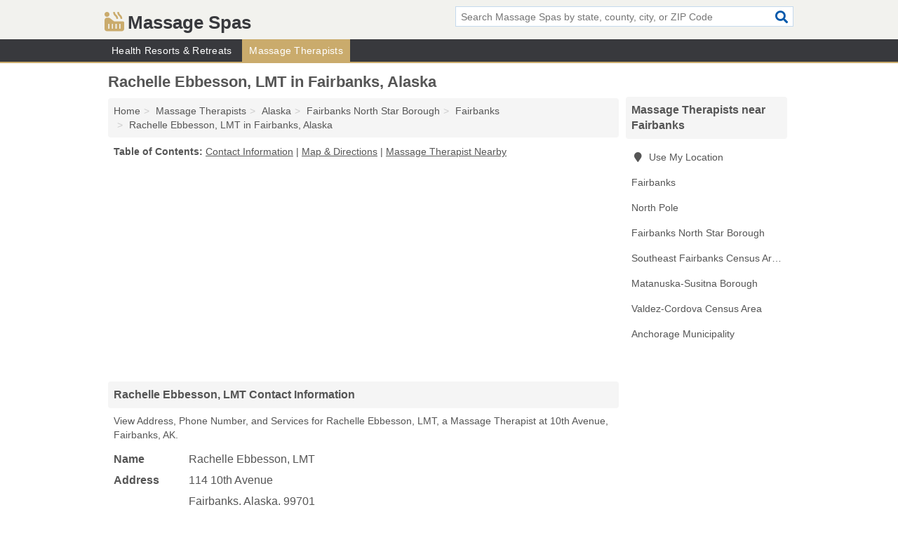

--- FILE ---
content_type: text/html; charset=utf-8
request_url: https://www.massagespas.org/rachelle-ebbesson-lmt-in-fairbanks-ak-99701-d4f/
body_size: 4494
content:
<!DOCTYPE html>
<html lang="en">
  <head>
    <meta charset="utf-8">
    <meta http-equiv="Content-Type" content="text/html; charset=UTF-8">
    <meta name="viewport" content="width=device-width, initial-scale=1">
    <title>Rachelle Ebbesson, LMT (Massage Therapist in Fairbanks, AK Address, Phone, and Services)</title>
    <link rel="canonical" href="https://www.massagespas.org/rachelle-ebbesson-lmt-in-fairbanks-ak-99701-d4f/">
    <meta property="og:type" content="website">
    <meta property="og:title" content="Rachelle Ebbesson, LMT (Massage Therapist in Fairbanks, AK Address, Phone, and Services)">
    <meta name="description" content="Looking for Rachelle Ebbesson, LMT in Fairbanks, Alaska? Find Address, Phone Number, and Services for the Fairbanks, AK Massage Therapist.">
    <meta property="og:description" content="Looking for Rachelle Ebbesson, LMT in Fairbanks, Alaska? Find Address, Phone Number, and Services for the Fairbanks, AK Massage Therapist.">
    <meta property="og:url" content="https://www.massagespas.org/rachelle-ebbesson-lmt-in-fairbanks-ak-99701-d4f/">
    <link rel="preconnect" href="//pagead2.googlesyndication.com" crossorigin>
    <link rel="preconnect" href="//www.google-analytics.com" crossorigin>
    <link rel="preconnect" href="https://googleads.g.doubleclick.net" crossorigin>
    <meta name="robots" content="index,follow">
    <meta name="msvalidate.01" content="B56B00EF5C90137DC430BCD46060CC08">
    <link rel="stylesheet" href="/template/style.min.css?085224a4fbd6437b6c724a14122429e9e88cf058">
<style>.fa-logo:before { content: "\f593"}</style>
    <script src="/template/ui.min?bc9dd65bfcc597ede4ef52a8d1a4807b08859dcd" defer></script>
    <!-- HTML5 shim and Respond.js for IE8 support of HTML5 elements and media queries -->
    <!--[if lt IE 9]>
      <script src="https://oss.maxcdn.com/html5shiv/3.7.3/html5shiv.min.js"></script>
      <script src="https://oss.maxcdn.com/respond/1.4.2/respond.min.js"></script>
    <![endif]-->
  </head>
  <body data-spy="scroll" data-target="#nav-scrollspy" data-offset="0" style="position:relative;" class="pt-listing">
<nav class="navbar navbar-fixed-top hide-on-scroll">
  <div class="container columns-2 sections-9">
    <div class="row">
      <div class="n-toggle collapsed weescreen" data-toggle="collapse" data-target="#navbar, #navbar-search" aria-expanded="false" aria-controls="navbar">
        <i class="fa fa-bars fa-2x"></i>
      </div>
            <div class="navbar-logo logo-text">
        <a href="/" title="Massage Spas"><i class="fa fa-logo fa-2x"></i><span>Massage Spas</span></a>
              <br class="sr-only">
      </div>
      <div class="col-sm-6 collapse n-search" id="navbar-search">
       <form action="/search/" method="get">
        <div class="input-container">
         <input name="q" placeholder="Search Massage Spas by state, county, city, or ZIP Code" type="text">
         <button type="submit" class="fa fa-search"></button>
        </div>
       </form>
      </div>
    </div>
  </div>
  <div class="navbar-menu collapse navbar-collapse" id="navbar">
    <div class="container columns-2 sections-9">
      <div class="row">
               <ul class="nav navbar-nav">
          <li class=""><a class="" href="/health-resorts-retreats/" title="Health Resorts & Retreats Near Me">Health Resorts & Retreats</a></li>
<li class="active"><a class="" href="/massage-therapists/" title="Massage Therapists Near Me">Massage Therapists</a></li>
        </ul>
             </div>
    </div>
  </div>
</nav>
<div class="container columns columns-2 sections-9">
  <div class="row">
    <div class="col-md-7">
      <h1>Rachelle Ebbesson, LMT in Fairbanks, Alaska</h1>
<ol class="box-breadcrumbs breadcrumb" itemscope itemtype="https://schema.org/BreadcrumbList">
<li><a href="/" title="Massage Spas">Home</a></li><li itemprop="itemListElement" itemscope itemtype="https://schema.org/ListItem"><a href="/massage-therapists/" itemprop="item" title="Massage Therapists Near Me"><span itemprop="name">Massage Therapists</span></a><meta itemprop="position" content="1"/></li><li itemprop="itemListElement" itemscope itemtype="https://schema.org/ListItem"><a href="/massage-therapists-in-alaska/" itemprop="item" title="Massage Therapists in Alaska"><span itemprop="name">Alaska</span></a><meta itemprop="position" content="2"/></li><li itemprop="itemListElement" itemscope itemtype="https://schema.org/ListItem"><a href="/massage-therapists-in-fairbanks-north-star-borough-ak/" itemprop="item" title="Massage Therapists in Fairbanks North Star Borough, AK"><span itemprop="name">Fairbanks North Star Borough</span></a><meta itemprop="position" content="3"/></li><li itemprop="itemListElement" itemscope itemtype="https://schema.org/ListItem"><a href="/massage-therapists-in-fairbanks-ak/" itemprop="item" title="Massage Therapists in Fairbanks, AK"><span itemprop="name">Fairbanks</span></a><meta itemprop="position" content="4"/></li><li itemprop="itemListElement" itemscope itemtype="https://schema.org/ListItem"><a href="/rachelle-ebbesson-lmt-in-fairbanks-ak-99701-d4f/" itemprop="item" title="Rachelle Ebbesson, LMT in Fairbanks, Alaska"><span itemprop="name">Rachelle Ebbesson, LMT in Fairbanks, Alaska</span></a><meta itemprop="position" content="5"/></li>
</ol>              <p class="pad" id="toc">
    <strong class="title nobreaker">
      Table of Contents:
    </strong>
  <a href="#details" class="toc-item">Contact Information</a>
|  <a href="#geography" class="toc-item">Map & Directions</a>
|  <a href="#nearby" class="toc-item">Massage Therapist Nearby</a>
  </p>
      <div class="advert advert-display xs s m">
        <ins class="adsbygoogle" data-ad-client="ca-pub-4723837653436501" data-ad-slot="4654369961" data-ad-format="auto" data-full-width-responsive="true"></ins>
      </div>
      <h2 class="h2 list-group-heading">Rachelle Ebbesson, LMT Contact Information</h2>
<p class="pad">View Address, Phone Number, and Services for Rachelle Ebbesson, LMT, a Massage Therapist at 10th Avenue, Fairbanks, AK.</p>
      <script type="application/ld+json" id="listing">
{
  "@context": "https://schema.org",
  "@type": "LocalBusiness",
  "name": "Rachelle Ebbesson, LMT",
  "description": "Rachelle Ebbesson, LMT is a Massage Therapist at 114 10th Avenue in Fairbanks, Alaska.",
  "image": "https://www.massagespas.org/template/i/logo",
  "address": {
    "@type": "PostalAddress",
    "streetAddress": "114 10th Avenue",
    "addressLocality": "Fairbanks",
    "addressRegion": "AK",
    "postalCode": "99701",
    "addressCountry": "US"
  },
  "geo": {
    "@type": "GeoCoordinates",
    "latitude": 64.83653,
    "longitude": -147.65174  },
  "telephone": "+19074572254"
}
</script>

      
<dl class="dl-horizontal LocalBusiness"  data-type="Massage Therapist" data-id="5e863ad35b47586c3e94fd4f" data-lat="64.8365307" data-lng="-147.6517447" data-address-place-id="internal" data-geomode="address" id="details">
  <dt>Name</dt>
  <dd class="name">Rachelle Ebbesson, LMT</dd>
  <dt>Address</dt>
  <dd class="address">
    <span class="streetAddress">114 10th Avenue</span><br>
    <span class="addressLocality">Fairbanks</span>,
    <span class="addressRegion">Alaska</span>,
    <span class="postalCode">99701</span>
  </dd>
      <dt>Phone</dt>
    <dd class="telephone"><a href="tel:+1-907-457-2254">907-457-2254</a></dd>
              <dt>Services</dt>
<dd><a href="/massage-therapists-in-fairbanks-ak/" title="Massage Therapists in Fairbanks, AK">Massage Therapy</a></dd>

    </dl>

<p><a href="#toc">&#8648; Table of Contents</a></p>            <h2 class="h2 list-group-heading" id="nearby">Rachelle Ebbesson, LMT Branch Nearby</h2>
<div class="table-responsive">
<table class="table nearby">
<thead class="sr-only">
 <tr>
 <th>Rachelle Ebbesson, LMT Nearby</th>
 <th class="hidden-xs">Location</th>
 </tr>
</thead>
<tbody>
 <tr>
 <td><a href="/rachelle-ebbesson-lmt-in-fairbanks-ak-99701-b09/" title="Rachelle Ebbesson, LMT in Fairbanks, Alaska">Rachelle Ebbesson, LMT at 5th Avenue</a></td>
 <td class="hidden-xs">Fairbanks, AK</td>
 </tr>
</tbody>
</table>
</div>
<p><a href="#toc">&#8648; Table of Contents</a></p>      
      <div class="advert advert-display xs s m">
        <ins class="adsbygoogle" data-ad-client="ca-pub-4723837653436501" data-ad-slot="4654369961" data-ad-format="auto" data-full-width-responsive="true"></ins>
      </div>
      
                   <h2 class="h2 list-group-heading" id="geography">Map of Rachelle Ebbesson, LMT in Fairbanks, Alaska</h2>
<p class="pad">
  View map of Rachelle Ebbesson, LMT, and  <a class="nlc" href="https://www.google.com/maps/dir/?api=1&destination=114+10th+Avenue%2C+Fairbanks%2C+Alaska%2C+99701" rel="noopener" target="_blank">get driving directions from your location</a>
  .</p>
<iframe id="map" class="single" data-src="https://www.google.com/maps/embed/v1/place?key=AIzaSyD-nDulb3AINicXq9Pv_vB936D5cVSfKFk&q=114+10th+Avenue%2C+Fairbanks%2C+Alaska%2C+99701&zoom=16" frameborder="0" allowfullscreen></iframe>
<br class="sr-only">
<p><a href="#toc">&#8648; Table of Contents</a></p>            
            
      <div class="listings" id="nearby">
<h2 class="h2 list-group-heading">Massage Therapist Nearby</h2>

<p class="condensed-listing">
 <span class="title">
   <a href="/a-calming-touch-massage-therapy-in-fairbanks-ak-99709-54c/" title="A Calming Touch Massage Therapy in Fairbanks, Alaska" class="name">A Calming Touch Massage Therapy</a>
  </span>
 <span class="subsidiary">
  <span class="city-state">
   1716 University Avenue South  </span>
  <span class="zipcode">
    <span>Fairbanks</span>, 
    <span>AK</span>
  </span>
 </span>
</p>

<p class="condensed-listing">
 <span class="title">
   <a href="/a-magic-touch-body-rub-studio-in-fairbanks-ak-99709-eda/" title="A Magic Touch Body Rub Studio in Fairbanks, Alaska" class="name">A Magic Touch Body Rub Studio</a>
  </span>
 <span class="subsidiary">
  <span class="city-state">
   180 Madcap Lane  </span>
  <span class="zipcode">
    <span>Fairbanks</span>, 
    <span>AK</span>
  </span>
 </span>
</p>

<p class="condensed-listing">
 <span class="title">
   <a href="/advanced-massage-therapy-in-fairbanks-ak-99701-fc0/" title="Advanced Massage Therapy in Fairbanks, Alaska" class="name">Advanced Massage Therapy</a>
  </span>
 <span class="subsidiary">
  <span class="city-state">
   600 3rd Street Suite 200  </span>
  <span class="zipcode">
    <span>Fairbanks</span>, 
    <span>AK</span>
  </span>
 </span>
</p>

<p class="condensed-listing">
 <span class="title">
   <a href="/body-in-harmony-in-fairbanks-ak-99708-40c/" title="Body In Harmony in Fairbanks, Alaska" class="name">Body In Harmony</a>
  </span>
 <span class="subsidiary">
  <span class="city-state">
   PO Box 83078  </span>
  <span class="zipcode">
    <span>Fairbanks</span>, 
    <span>AK</span>
  </span>
 </span>
 <span class="subsidiary servicelist">Massage Therapy, Physical Therapy</span>
</p>

<p class="condensed-listing">
 <span class="title">
   <a href="/jasmine-l-nickell-in-fairbanks-ak-99701-888/" title="Jasmine L Nickell in Fairbanks, Alaska" class="name">Jasmine L Nickell</a>
  </span>
 <span class="subsidiary">
  <span class="city-state">
   530 7th Avenue Suite 2  </span>
  <span class="zipcode">
    <span>Fairbanks</span>, 
    <span>AK</span>
  </span>
 </span>
</p>

<p class="condensed-listing">
 <span class="title">
   <a href="/soul-ii-soul-reflexology-in-fairbanks-ak-99701-868/" title="Soul II Soul Reflexology in Fairbanks, Alaska" class="name">Soul II Soul Reflexology</a>
  </span>
 <span class="subsidiary">
  <span class="city-state">
   530 7th Avenue Suite 2  </span>
  <span class="zipcode">
    <span>Fairbanks</span>, 
    <span>AK</span>
  </span>
 </span>
 <span class="subsidiary servicelist">Acupuncture, Massage Therapy</span>
</p>

<p class="condensed-listing">
 <span class="title">
   <a href="/the-good-hurt-therapeutic-massage-in-fairbanks-ak-99709-519/" title="The Good Hurt Therapeutic Massage in Fairbanks, Alaska" class="name">The Good Hurt Therapeutic Massage</a>
  </span>
 <span class="subsidiary">
  <span class="city-state">
   3175 College Road Suite 3  </span>
  <span class="zipcode">
    <span>Fairbanks</span>, 
    <span>AK</span>
  </span>
 </span>
</p>

<p class="condensed-listing">
 <span class="title">
   <a href="/theresa-salzman-lmt-in-fairbanks-ak-99709-29f/" title="Theresa Salzman LMT in Fairbanks, Alaska" class="name">Theresa Salzman LMT</a>
  </span>
 <span class="subsidiary">
  <span class="city-state">
   3039 Davis Road  </span>
  <span class="zipcode">
    <span>Fairbanks</span>, 
    <span>AK</span>
  </span>
 </span>
</p>

<p class="condensed-listing">
 <span class="title">
   <a href="/thomas-walton-lmt-in-fairbanks-ak-99701-e95/" title="Thomas Walton, LMT in Fairbanks, Alaska" class="name">Thomas Walton, LMT</a>
  </span>
 <span class="subsidiary">
  <span class="city-state">
   418 Wedgewood Drive  </span>
  <span class="zipcode">
    <span>Fairbanks</span>, 
    <span>AK</span>
  </span>
 </span>
</p>

<p class="condensed-listing">
 <span class="title">
   <a href="/united-kneads-massage-in-fairbanks-ak-99709-a32/" title="United Kneads Massage in Fairbanks, Alaska" class="name">United Kneads Massage</a>
  </span>
 <span class="subsidiary">
  <span class="city-state">
   1616 Old Pioneer Way  </span>
  <span class="zipcode">
    <span>Fairbanks</span>, 
    <span>AK</span>
  </span>
 </span>
</p>

<p class="condensed-listing">
 <span class="title">
   <a href="/warner-sheree-in-fairbanks-ak-99709-b1c/" title="Warner, Sheree in Fairbanks, Alaska" class="name">Warner, Sheree</a>
  </span>
 <span class="subsidiary">
  <span class="city-state">
   1587 Goldridge Drive  </span>
  <span class="zipcode">
    <span>Fairbanks</span>, 
    <span>AK</span>
  </span>
 </span>
</p>

<p class="condensed-listing">
 <span class="title">
   <a href="/wind-pond-therapeutic-massage-in-fairbanks-ak-99709-da8/" title="Wind Pond Therapeutic Massage in Fairbanks, Alaska" class="name">Wind Pond Therapeutic Massage</a>
  </span>
 <span class="subsidiary">
  <span class="city-state">
   1785 Iniakuk Avenue  </span>
  <span class="zipcode">
    <span>Fairbanks</span>, 
    <span>AK</span>
  </span>
 </span>
 <span class="subsidiary servicelist">Massage Therapy, Physical Therapy</span>
</p>

</div>
      
            
            
            <div class="advert advert-display s m">
        <ins class="adsbygoogle" data-ad-client="ca-pub-4723837653436501" data-ad-slot="4654369961" data-ad-format="auto" data-full-width-responsive="true"></ins>
      </div>
            
            
            
    </div>
    <div class="col-md-2">
            <div class="list-group geo-major temp-geo-condensed">
  <h2 class="h3 list-group-heading">
  Massage Therapists near Fairbanks  </h2>
  <ul class="list-group-items">
  
      <li><a href="#" title="Massage Therapists Near Me" class="list-group-item geo-local">
    <span class="fa fa-visible fa-map-marker"></span>
    Use My Location
    </a></li>
    
    <li><a href="/massage-therapists-in-fairbanks-ak/" title="Massage Therapists in Fairbanks, AK" class="list-group-item ">
     Fairbanks    </a></li>
    <li><a href="/massage-therapists-in-north-pole-ak/" title="Massage Therapists in North Pole, AK" class="list-group-item ">
     North Pole    </a></li>
   <li><a href="/massage-therapists-in-fairbanks-north-star-borough-ak/" title="Massage Therapists in Fairbanks North Star Borough, AK" class="list-group-item ">
    Fairbanks North Star Borough   </a></li>
   <li><a href="/arctic-chiropractic-in-delta-junction-ak-99737-c02/" title="Arctic Chiropractic in Delta Junction, Alaska" class="list-group-item ">
    Southeast Fairbanks Census Area   </a></li>
   <li><a href="/massage-therapists-in-matanuska-susitna-borough-ak/" title="Massage Therapists in Matanuska-Susitna Borough, AK" class="list-group-item ">
    Matanuska-Susitna Borough   </a></li>
   <li><a href="/massage-therapists-in-valdez-cordova-census-area-ak/" title="Massage Therapists in Valdez-Cordova Census Area, AK" class="list-group-item ">
    Valdez-Cordova Census Area   </a></li>
   <li><a href="/massage-therapists-in-anchorage-municipality-ak/" title="Massage Therapists in Anchorage Municipality, AK" class="list-group-item ">
    Anchorage Municipality   </a></li>
  
  </ul>
</div>
            <div class="advert advert-display xs s">
        <ins class="adsbygoogle" data-ad-client="ca-pub-4723837653436501" data-ad-slot="4654369961" data-ad-format="auto" data-full-width-responsive="true"></ins>
      </div>
      
    </div>
  </div>
</div>
<footer class="footer">
 <div class="container columns-2 sections-9">
  <div class="row">
   <div class="col-sm-8 copyright">
    <p>
          <a href="/about-us/">About Us</a><br class="sr-only">     <a href="/contact-us/">Contact Us</a><br class="sr-only">
          <a href="/privacy-policy/">Privacy Policy</a><br class="sr-only">
     <a href="/terms-and-conditions/">Terms and Conditions</a><br class="sr-only">
    </p>
    <p>
     Third party advertisements support hosting, listing verification, updates, and site maintenance. Information found on Massage Spas is strictly for informational purposes and does not construe advice or recommendation.     <br>&copy;&nbsp;2026 Massage Spas. All Rights Reserved.
    </p>
   </div>
   <div class="col-sm-4 logo">
          <a href="/" title="Massage Spas"><i class="fa fa-logo fa-2x"></i><span>Massage Spas</span></a>
       </div>
  </div>
 </div>
</footer>

<script>
if(ads = document.getElementsByClassName('adsbygoogle').length) {
  adsbygoogle = window.adsbygoogle || [];
  for(var i=0; i<ads; i++) adsbygoogle.push({});
}
</script>
<script data-ad-client="ca-pub-4723837653436501" async src="https://pagead2.googlesyndication.com/pagead/js/adsbygoogle.js"></script>
<script async src="https://www.googletagmanager.com/gtag/js?id=G-YX1MJ3QNM2"></script>
<script>
  window.dataLayer = window.dataLayer || [];
  function gtag(){dataLayer.push(arguments);}
  gtag('js', new Date());
  gtag('config', 'UA-180329679-32', {"dimension1":"listing","dimension2":"Listings","dimension3":"Massage Therapist"});
  gtag('config', 'G-YX1MJ3QNM2', {"dimension1":"listing","dimension2":"Listings","dimension3":"Massage Therapist"});
</script>

</body>
</html>

--- FILE ---
content_type: text/html; charset=utf-8
request_url: https://www.google.com/recaptcha/api2/aframe
body_size: 265
content:
<!DOCTYPE HTML><html><head><meta http-equiv="content-type" content="text/html; charset=UTF-8"></head><body><script nonce="bG6Ra-1Qe1qg49rjMtfdCQ">/** Anti-fraud and anti-abuse applications only. See google.com/recaptcha */ try{var clients={'sodar':'https://pagead2.googlesyndication.com/pagead/sodar?'};window.addEventListener("message",function(a){try{if(a.source===window.parent){var b=JSON.parse(a.data);var c=clients[b['id']];if(c){var d=document.createElement('img');d.src=c+b['params']+'&rc='+(localStorage.getItem("rc::a")?sessionStorage.getItem("rc::b"):"");window.document.body.appendChild(d);sessionStorage.setItem("rc::e",parseInt(sessionStorage.getItem("rc::e")||0)+1);localStorage.setItem("rc::h",'1768291110492');}}}catch(b){}});window.parent.postMessage("_grecaptcha_ready", "*");}catch(b){}</script></body></html>